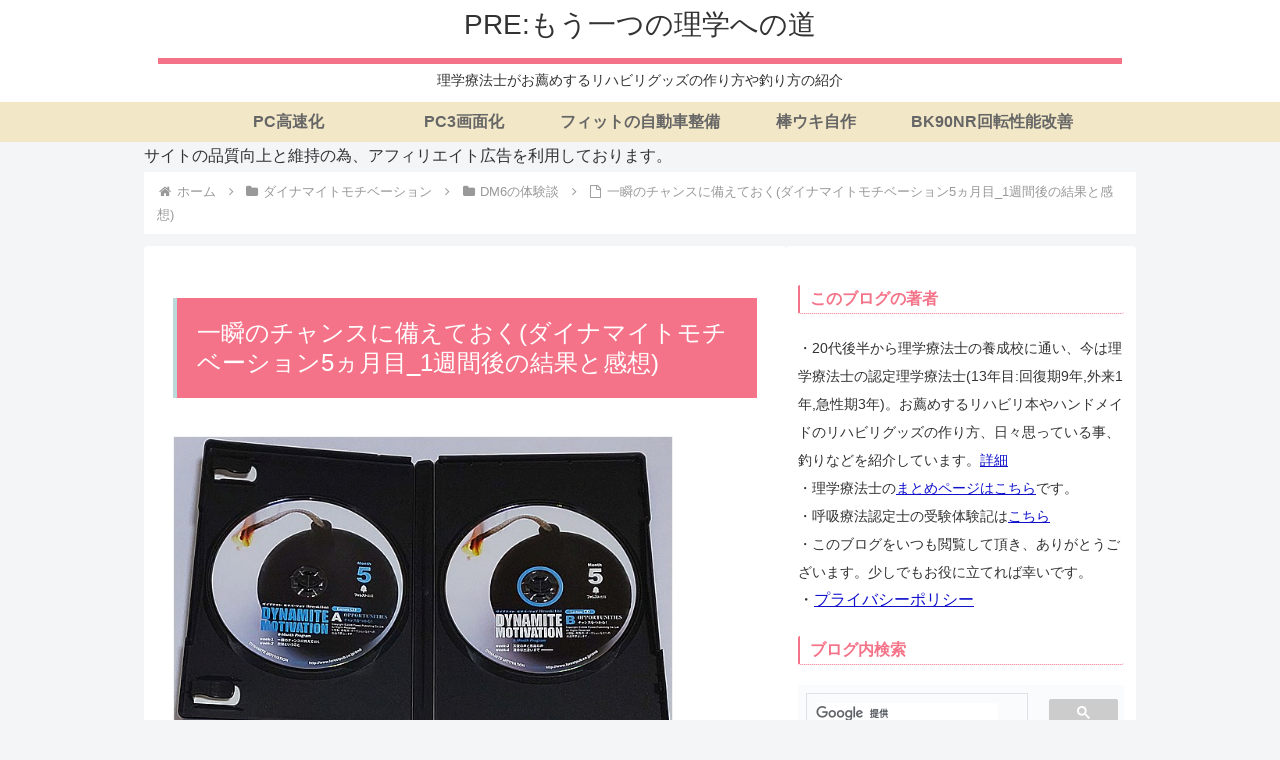

--- FILE ---
content_type: text/html; charset=utf-8
request_url: https://www.google.com/recaptcha/api2/aframe
body_size: 105
content:
<!DOCTYPE HTML><html><head><meta http-equiv="content-type" content="text/html; charset=UTF-8"></head><body><script nonce="GILjnGdeKgvKYldX8BqgLg">/** Anti-fraud and anti-abuse applications only. See google.com/recaptcha */ try{var clients={'sodar':'https://pagead2.googlesyndication.com/pagead/sodar?'};window.addEventListener("message",function(a){try{if(a.source===window.parent){var b=JSON.parse(a.data);var c=clients[b['id']];if(c){var d=document.createElement('img');d.src=c+b['params']+'&rc='+(localStorage.getItem("rc::a")?sessionStorage.getItem("rc::b"):"");window.document.body.appendChild(d);sessionStorage.setItem("rc::e",parseInt(sessionStorage.getItem("rc::e")||0)+1);localStorage.setItem("rc::h",'1769407047763');}}}catch(b){}});window.parent.postMessage("_grecaptcha_ready", "*");}catch(b){}</script></body></html>

--- FILE ---
content_type: application/javascript; charset=utf-8;
request_url: https://dalc.valuecommerce.com/app3?p=887811781&_s=https%3A%2F%2Fdraft.ecophysical.com%2F%3Fp%3D4021&vf=iVBORw0KGgoAAAANSUhEUgAAAAMAAAADCAYAAABWKLW%2FAAAAMElEQVQYV2NkFGP4n5HIxHCnk42BsekM83%2FOyosM9a66DIy5XF3%2FZ57LYqjW4GEAAO2KDGQ9pf43AAAAAElFTkSuQmCC
body_size: 568
content:
vc_linkswitch_callback({"t":"69770246","r":"aXcCRgAIEHEDi0XUCooAHwqKBtS0XQ","ub":"aXcCRQAIgswDi0XUCooBbQqKBtj0gQ%3D%3D","vcid":"8rQYfBLvKaS1Riytb4J8SOpDwRjA94AiQ86bfAUAZm1Nhc0VKCcjjw","vcpub":"0.528497","l":4,"shopping.yahoo.co.jp":{"a":"2826703","m":"2201292","g":"3b0956538a"},"p":887811781,"paypaymall.yahoo.co.jp":{"a":"2826703","m":"2201292","g":"3b0956538a"},"s":3623157,"approach.yahoo.co.jp":{"a":"2826703","m":"2201292","g":"3b0956538a"},"paypaystep.yahoo.co.jp":{"a":"2826703","m":"2201292","g":"3b0956538a"},"mini-shopping.yahoo.co.jp":{"a":"2826703","m":"2201292","g":"3b0956538a"},"shopping.geocities.jp":{"a":"2826703","m":"2201292","g":"3b0956538a"}})